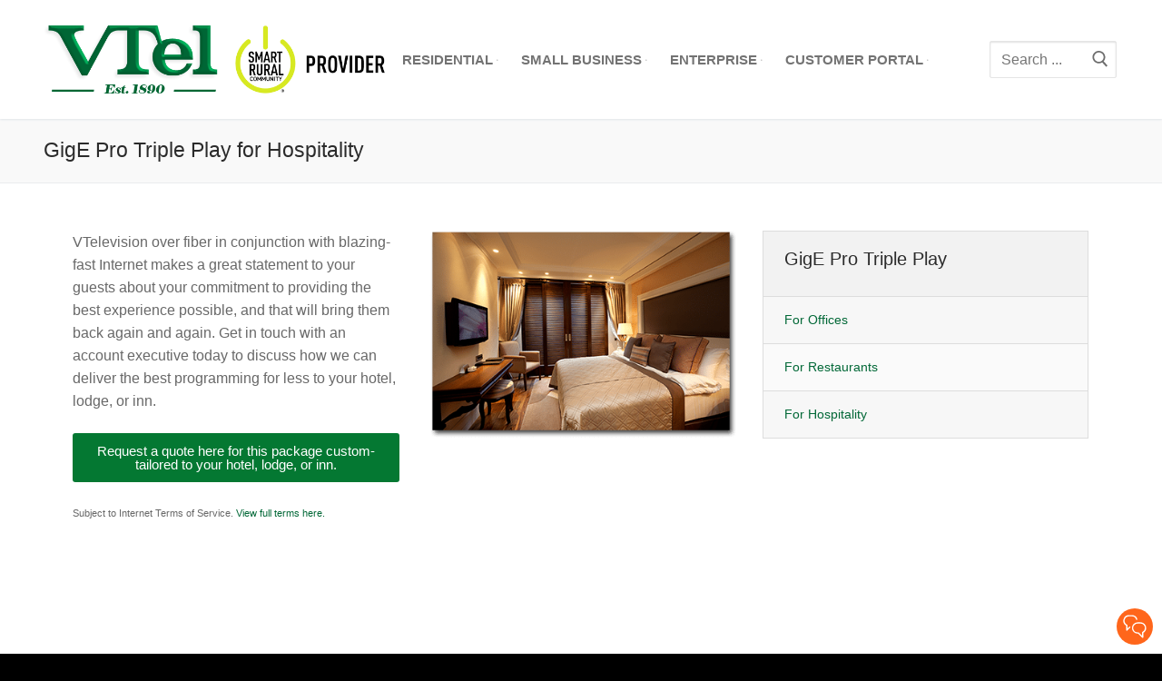

--- FILE ---
content_type: text/html; charset=UTF-8
request_url: https://www.vermontel.com/gige-pro-triple-play-for-hospitality/
body_size: 8433
content:
<!doctype html><html dir="ltr" lang="en-US"
prefix="og: https://ogp.me/ns#" ><head><meta charset="UTF-8"><meta name="viewport" content="width=device-width, initial-scale=1, maximum-scale=10.0, user-scalable=yes"><link rel="profile" href="http://gmpg.org/xfn/11"><meta name="description" content="VTelevision over fiber in conjunction with blazing-fast Internet makes a great statement to your guests about your commitment to providing the best experience possible, and that will bring them back again and again. Get in touch with an account executive today to discuss how we can deliver the best programming for less to your hotel," /><meta name="robots" content="max-image-preview:large" /><link rel="canonical" href="https://www.vermontel.com/gige-pro-triple-play-for-hospitality/" /><meta name="generator" content="All in One SEO (AIOSEO) 4.2.5.1 " /><meta property="og:locale" content="en_US" /><meta property="og:site_name" content="Vermont Telephone Company -" /><meta property="og:type" content="article" /><meta property="og:title" content="GigE Pro Triple Play for Hospitality - Vermont Telephone Company" /><meta property="og:description" content="VTelevision over fiber in conjunction with blazing-fast Internet makes a great statement to your guests about your commitment to providing the best experience possible, and that will bring them back again and again. Get in touch with an account executive today to discuss how we can deliver the best programming for less to your hotel," /><meta property="og:url" content="https://www.vermontel.com/gige-pro-triple-play-for-hospitality/" /><meta property="og:image" content="https://www.vermontel.com/wp-content/uploads/2022/06/cropped-vtellogo_june2022_temp_smartcom_transp_yes.png" /><meta property="og:image:secure_url" content="https://www.vermontel.com/wp-content/uploads/2022/06/cropped-vtellogo_june2022_temp_smartcom_transp_yes.png" /><meta property="article:published_time" content="2018-07-30T18:44:27+00:00" /><meta property="article:modified_time" content="2018-11-01T15:54:10+00:00" /><meta name="twitter:card" content="summary_large_image" /><meta name="twitter:title" content="GigE Pro Triple Play for Hospitality - Vermont Telephone Company" /><meta name="twitter:description" content="VTelevision over fiber in conjunction with blazing-fast Internet makes a great statement to your guests about your commitment to providing the best experience possible, and that will bring them back again and again. Get in touch with an account executive today to discuss how we can deliver the best programming for less to your hotel," /><meta name="twitter:image" content="https://www.vermontel.com/wp-content/uploads/2022/06/cropped-vtellogo_june2022_temp_smartcom_transp_yes.png" /> <script type="application/ld+json" class="aioseo-schema">{"@context":"https:\/\/schema.org","@graph":[{"@type":"BreadcrumbList","@id":"https:\/\/www.vermontel.com\/gige-pro-triple-play-for-hospitality\/#breadcrumblist","itemListElement":[{"@type":"ListItem","@id":"https:\/\/www.vermontel.com\/#listItem","position":1,"item":{"@type":"WebPage","@id":"https:\/\/www.vermontel.com\/","name":"Home","description":"GigE Internet 1 Gig Download \/ Upload Big families, gamers, smart home dwellers and tech pros can rejoice - our 1 Gig connection offers powerful, low-lag performance with unlimited data. Features Gigaspire Wi-Fi 6 Router* Wi-Fi App Control* 2 Terabytes of Cloud Storage 5 Premium Email Addresses @Vermontel.net 100% U.S. Based Support Team Technical Experts","url":"https:\/\/www.vermontel.com\/"},"nextItem":"https:\/\/www.vermontel.com\/gige-pro-triple-play-for-hospitality\/#listItem"},{"@type":"ListItem","@id":"https:\/\/www.vermontel.com\/gige-pro-triple-play-for-hospitality\/#listItem","position":2,"item":{"@type":"WebPage","@id":"https:\/\/www.vermontel.com\/gige-pro-triple-play-for-hospitality\/","name":"GigE Pro Triple Play for Hospitality","description":"VTelevision over fiber in conjunction with blazing-fast Internet makes a great statement to your guests about your commitment to providing the best experience possible, and that will bring them back again and again. Get in touch with an account executive today to discuss how we can deliver the best programming for less to your hotel,","url":"https:\/\/www.vermontel.com\/gige-pro-triple-play-for-hospitality\/"},"previousItem":"https:\/\/www.vermontel.com\/#listItem"}]},{"@type":"Organization","@id":"https:\/\/www.vermontel.com\/#organization","name":"Vermont Telephone Company","url":"https:\/\/www.vermontel.com\/","logo":{"@type":"ImageObject","url":"https:\/\/www.vermontel.com\/wp-content\/uploads\/2022\/06\/cropped-vtellogo_june2022_temp_smartcom_transp_yes.png","@id":"https:\/\/www.vermontel.com\/#organizationLogo","width":684,"height":137},"image":{"@id":"https:\/\/www.vermontel.com\/#organizationLogo"}},{"@type":"WebSite","@id":"https:\/\/www.vermontel.com\/#website","url":"https:\/\/www.vermontel.com\/","name":"Vermont Telephone Company","inLanguage":"en-US","publisher":{"@id":"https:\/\/www.vermontel.com\/#organization"}},{"@type":"WebPage","@id":"https:\/\/www.vermontel.com\/gige-pro-triple-play-for-hospitality\/#webpage","url":"https:\/\/www.vermontel.com\/gige-pro-triple-play-for-hospitality\/","name":"GigE Pro Triple Play for Hospitality - Vermont Telephone Company","description":"VTelevision over fiber in conjunction with blazing-fast Internet makes a great statement to your guests about your commitment to providing the best experience possible, and that will bring them back again and again. Get in touch with an account executive today to discuss how we can deliver the best programming for less to your hotel,","inLanguage":"en-US","isPartOf":{"@id":"https:\/\/www.vermontel.com\/#website"},"breadcrumb":{"@id":"https:\/\/www.vermontel.com\/gige-pro-triple-play-for-hospitality\/#breadcrumblist"},"image":{"@type":"ImageObject","url":"https:\/\/www.vermontel.com\/wp-content\/uploads\/2014\/07\/fiber-internet-hospitality.png","@id":"https:\/\/www.vermontel.com\/#mainImage","width":440,"height":289,"caption":"Television for your inn or hotel"},"primaryImageOfPage":{"@id":"https:\/\/www.vermontel.com\/gige-pro-triple-play-for-hospitality\/#mainImage"},"datePublished":"2018-07-30T18:44:27+00:00","dateModified":"2018-11-01T15:54:10+00:00"}]}</script> <!-- <link media="all" href="https://www.vermontel.com/wp-content/cache/autoptimize/css/autoptimize_17e012185c8708e4ff3f37e3eb9ac92b.css" rel="stylesheet" /> --><title>GigE Pro Triple Play for Hospitality - Vermont Telephone Company</title><meta name="robots" content="index, follow, max-snippet:-1, max-image-preview:large, max-video-preview:-1" /><link rel="canonical" href="https://www.vermontel.com/gige-pro-triple-play-for-hospitality/" /><meta property="og:locale" content="en_US" /><meta property="og:type" content="article" /><meta property="og:title" content="Vermont Telephone Company - GigE Pro Triple Play for Hospitality" /><meta property="og:description" content="VTelevision over fiber in conjunction with blazing-fast Internet makes a great statement to your guests about your commitment to providing the best experience possible, and&hellip;" /><meta property="og:url" content="https://www.vermontel.com/gige-pro-triple-play-for-hospitality/" /><meta property="og:site_name" content="Vermont Telephone Company" /><meta property="article:publisher" content="https://www.facebook.com/vtelvt/" /><meta property="article:modified_time" content="2018-11-01T15:54:10+00:00" /><meta property="og:image" content="https://www.vermontel.com/wp-content/uploads/2014/07/fiber-internet-hospitality.png" /><meta property="og:image:width" content="440" /><meta property="og:image:height" content="289" /><meta name="twitter:card" content="summary_large_image" /><meta name="twitter:creator" content="@Vermontel" /><meta name="twitter:site" content="@Vermontel" /> <script type="application/ld+json" class="yoast-schema-graph">{"@context":"https://schema.org","@graph":[{"@type":"Organization","@id":"https://www.vermontel.com/#organization","name":"Vermont Telephone Co., Inc.","url":"https://www.vermontel.com/","sameAs":["https://www.facebook.com/vtelvt/","https://twitter.com/Vermontel"],"logo":{"@type":"ImageObject","@id":"https://www.vermontel.com/#logo","inLanguage":"en-US","url":"https://www.vermontel.com/wp-content/uploads/2018/10/vtel-logo_2.png","width":185,"height":72,"caption":"Vermont Telephone Co., Inc."},"image":{"@id":"https://www.vermontel.com/#logo"}},{"@type":"WebSite","@id":"https://www.vermontel.com/#website","url":"https://www.vermontel.com/","name":"Vermont Telephone Company","description":"","publisher":{"@id":"https://www.vermontel.com/#organization"},"potentialAction":[{"@type":"SearchAction","target":"https://www.vermontel.com/?s={search_term_string}","query-input":"required name=search_term_string"}],"inLanguage":"en-US"},{"@type":"ImageObject","@id":"https://www.vermontel.com/gige-pro-triple-play-for-hospitality/#primaryimage","inLanguage":"en-US","url":"https://www.vermontel.com/wp-content/uploads/2014/07/fiber-internet-hospitality.png","width":440,"height":289,"caption":"Television for your inn or hotel"},{"@type":"WebPage","@id":"https://www.vermontel.com/gige-pro-triple-play-for-hospitality/#webpage","url":"https://www.vermontel.com/gige-pro-triple-play-for-hospitality/","name":"Vermont Telephone Company - GigE Pro Triple Play for Hospitality","isPartOf":{"@id":"https://www.vermontel.com/#website"},"primaryImageOfPage":{"@id":"https://www.vermontel.com/gige-pro-triple-play-for-hospitality/#primaryimage"},"datePublished":"2018-07-30T18:44:27+00:00","dateModified":"2018-11-01T15:54:10+00:00","inLanguage":"en-US","potentialAction":[{"@type":"ReadAction","target":["https://www.vermontel.com/gige-pro-triple-play-for-hospitality/"]}]}]}</script> <link rel="alternate" type="application/rss+xml" title="Vermont Telephone Company &raquo; Feed" href="https://www.vermontel.com/feed/" /><link rel="alternate" type="application/rss+xml" title="Vermont Telephone Company &raquo; Comments Feed" href="https://www.vermontel.com/comments/feed/" /><!-- <link rel='stylesheet' id='elementor-post-5098-css'  href='https://www.vermontel.com/wp-content/cache/autoptimize/css/autoptimize_single_848c94b671a37ca620262b2e440fb992.css?ver=1736876498' type='text/css' media='all' /> --><!-- <link rel='stylesheet' id='elementor-post-244-css'  href='https://www.vermontel.com/wp-content/cache/autoptimize/css/autoptimize_single_6db5da34ba2f88005755173543f2e10d.css?ver=1599668024' type='text/css' media='all' /> -->
<link rel="stylesheet" type="text/css" href="//www.vermontel.com/wp-content/cache/wpfc-minified/quzf4py2/fdkjc.css" media="all"/><link rel="https://api.w.org/" href="https://www.vermontel.com/wp-json/" /><link rel="alternate" type="application/json" href="https://www.vermontel.com/wp-json/wp/v2/pages/244" /><link rel="EditURI" type="application/rsd+xml" title="RSD" href="https://www.vermontel.com/xmlrpc.php?rsd" /><link rel="wlwmanifest" type="application/wlwmanifest+xml" href="https://www.vermontel.com/wp-includes/wlwmanifest.xml" /><meta name="generator" content="WordPress 5.5.17" /><link rel='shortlink' href='https://www.vermontel.com/?p=244' /><link rel="alternate" type="application/json+oembed" href="https://www.vermontel.com/wp-json/oembed/1.0/embed?url=https%3A%2F%2Fwww.vermontel.com%2Fgige-pro-triple-play-for-hospitality%2F" /><link rel="alternate" type="text/xml+oembed" href="https://www.vermontel.com/wp-json/oembed/1.0/embed?url=https%3A%2F%2Fwww.vermontel.com%2Fgige-pro-triple-play-for-hospitality%2F&#038;format=xml" /><link rel="icon" href="https://www.vermontel.com/wp-content/uploads/2018/10/android-chrome-144x144.png" sizes="32x32" /><link rel="icon" href="https://www.vermontel.com/wp-content/uploads/2018/10/android-chrome-144x144.png" sizes="192x192" /><link rel="apple-touch-icon" href="https://www.vermontel.com/wp-content/uploads/2018/10/android-chrome-144x144.png" /><meta name="msapplication-TileImage" content="https://www.vermontel.com/wp-content/uploads/2018/10/android-chrome-144x144.png" /></head><body class="page-template-default page page-id-244 wp-custom-logo has-dashicons content main-layout-content sidebar_vertical_border site-full-width menu_sidebar_slide_left elementor-default elementor-kit-5098 elementor-page elementor-page-244"><div id="page" class="site box-shadow"> <a class="skip-link screen-reader-text" href="#site-content">Skip to content</a> <a class="close is-size-medium  close-panel close-sidebar-panel" href="#"> <span class="hamburger hamburger--squeeze is-active"> <span class="hamburger-box"> <span class="hamburger-inner"><span class="screen-reader-text">Menu</span></span> </span> </span> <span class="screen-reader-text">Close</span> </a><header id="masthead" class="site-header header-"><div id="masthead-inner" class="site-header-inner"><div  class="header-main header--row layout-full-contained"  id="cb-row--header-main"  data-row-id="main"  data-show-on="desktop mobile"><div class="header--row-inner header-main-inner light-mode"><div class="customify-container"><div class="customify-grid cb-row--desktop hide-on-mobile hide-on-tablet customify-grid-middle"><div class="customify-col-3_md-3_sm-3 builder-item builder-first--logo" data-push-left=""><div class="item--inner builder-item--logo" data-section="title_tagline" data-item-id="logo" ><div class="site-branding logo-top"> <a href="https://www.vermontel.com/" class="logo-link" rel="home" itemprop="url"> <noscript><img class="site-img-logo" src="https://www.vermontel.com/wp-content/uploads/2022/06/cropped-vtellogo_june2022_temp_smartcom_transp_yes.png" alt="Vermont Telephone Company"></noscript><img class="lazyload site-img-logo" src='data:image/svg+xml,%3Csvg%20xmlns=%22http://www.w3.org/2000/svg%22%20viewBox=%220%200%20210%20140%22%3E%3C/svg%3E' data-src="https://www.vermontel.com/wp-content/uploads/2022/06/cropped-vtellogo_june2022_temp_smartcom_transp_yes.png" alt="Vermont Telephone Company"> </a></div></div></div><div class="customify-col-7_md-7_sm-7 builder-item builder-first--primary-menu" data-push-left=""><div class="item--inner builder-item--primary-menu has_menu" data-section="header_menu_primary" data-item-id="primary-menu" ><nav  id="site-navigation-main-desktop" class="site-navigation primary-menu primary-menu-main nav-menu-desktop primary-menu-desktop style-full-height"><ul id="menu-main-nav" class="primary-menu-ul menu nav-menu"><li id="menu-item--main-desktop-404" class="menu-item menu-item-type-custom menu-item-object-custom menu-item-has-children menu-item-404"><a href="#"><span class="link-before">Residential<span class="nav-icon-angle">&nbsp;</span></span></a><ul class="sub-menu sub-lv-0"><li id="menu-item--main-desktop-7950" class="menu-item menu-item-type-post_type menu-item-object-page menu-item-7950"><a href="https://www.vermontel.com/internet-plans/"><span class="link-before">Internet Plans</span></a></li><li id="menu-item--main-desktop-409" class="menu-item menu-item-type-post_type menu-item-object-page menu-item-409"><a href="https://www.vermontel.com/double-play/"><span class="link-before">Double Play</span></a></li><li id="menu-item--main-desktop-591" class="menu-item menu-item-type-post_type menu-item-object-page menu-item-591"><a href="https://www.vermontel.com/gige-home-triple-play/"><span class="link-before">Triple Play</span></a></li><li id="menu-item--main-desktop-408" class="menu-item menu-item-type-post_type menu-item-object-page menu-item-408"><a href="https://www.vermontel.com/voice-plans-2/"><span class="link-before">Voice Plans</span></a></li><li id="menu-item--main-desktop-7502" class="menu-item menu-item-type-post_type menu-item-object-page menu-item-7502"><a href="https://www.vermontel.com/stream/"><span class="link-before">Streaming Services</span></a></li><li id="menu-item--main-desktop-401" class="menu-item menu-item-type-post_type menu-item-object-page menu-item-401"><a href="https://www.vermontel.com/vtel-wireless/"><span class="link-before">4G LTE Wireless</span></a></li></ul></li><li id="menu-item--main-desktop-399" class="menu-item menu-item-type-custom menu-item-object-custom menu-item-has-children menu-item-399"><a href="#"><span class="link-before">Small Business<span class="nav-icon-angle">&nbsp;</span></span></a><ul class="sub-menu sub-lv-0"><li id="menu-item--main-desktop-400" class="menu-item menu-item-type-post_type menu-item-object-page menu-item-400"><a href="https://www.vermontel.com/why-gige-pro/"><span class="link-before">Why GigE Pro?</span></a></li><li id="menu-item--main-desktop-8283" class="menu-item menu-item-type-post_type menu-item-object-page menu-item-8283"><a href="https://www.vermontel.com/internet-plans-for-small-business/"><span class="link-before">Internet Plans</span></a></li><li id="menu-item--main-desktop-11875" class="menu-item menu-item-type-post_type menu-item-object-page menu-item-11875"><a href="https://www.vermontel.com/voice-and-broadband-internet/"><span class="link-before">Voice + Internet</span></a></li><li id="menu-item--main-desktop-763" class="menu-item menu-item-type-post_type menu-item-object-page menu-item-763"><a href="https://www.vermontel.com/triple-play/"><span class="link-before">Triple Play for Offices</span></a></li></ul></li><li id="menu-item--main-desktop-411" class="menu-item menu-item-type-custom menu-item-object-custom menu-item-has-children menu-item-411"><a href="#"><span class="link-before">Enterprise<span class="nav-icon-angle">&nbsp;</span></span></a><ul class="sub-menu sub-lv-0"><li id="menu-item--main-desktop-495" class="menu-item menu-item-type-post_type menu-item-object-page menu-item-495"><a href="https://www.vermontel.com/voice/"><span class="link-before">Phone</span></a></li><li id="menu-item--main-desktop-796" class="menu-item menu-item-type-post_type menu-item-object-page menu-item-796"><a href="https://www.vermontel.com/data/"><span class="link-before">Internet</span></a></li><li id="menu-item--main-desktop-795" class="menu-item menu-item-type-post_type menu-item-object-page menu-item-795"><a href="https://www.vermontel.com/industry-solutions/"><span class="link-before">Industry Solutions</span></a></li></ul></li><li id="menu-item--main-desktop-402" class="menu-item menu-item-type-custom menu-item-object-custom menu-item-has-children menu-item-402"><a href="#"><span class="link-before">Customer Portal<span class="nav-icon-angle">&nbsp;</span></span></a><ul class="sub-menu sub-lv-0"><li id="menu-item--main-desktop-907" class="menu-item menu-item-type-post_type menu-item-object-page menu-item-907"><a href="https://www.vermontel.com/contact-us/"><span class="link-before">Contact Us</span></a></li><li id="menu-item--main-desktop-810" class="menu-item menu-item-type-custom menu-item-object-custom menu-item-810"><a target="_blank" rel="noopener noreferrer" href="https://vermontel.smarthub.coop/Login.html"><span class="link-before">Pay Your Bill Online</span></a></li><li id="menu-item--main-desktop-1538" class="menu-item menu-item-type-post_type menu-item-object-page menu-item-has-children menu-item-1538"><a href="https://www.vermontel.com/technical-support/"><span class="link-before">24/7 Technical Support<span class="nav-icon-angle">&nbsp;</span></span></a><ul class="sub-menu sub-lv-1"><li id="menu-item--main-desktop-3914" class="menu-item menu-item-type-post_type menu-item-object-page menu-item-3914"><a href="https://www.vermontel.com/network-status/"><span class="link-before">Network Status</span></a></li><li id="menu-item--main-desktop-6412" class="menu-item menu-item-type-post_type menu-item-object-page menu-item-6412"><a href="https://www.vermontel.com/security-alerts/"><span class="link-before">Security Alerts</span></a></li><li id="menu-item--main-desktop-852" class="menu-item menu-item-type-post_type menu-item-object-page menu-item-852"><a href="https://www.vermontel.com/support/"><span class="link-before">Voice Support</span></a></li></ul></li><li id="menu-item--main-desktop-8090" class="menu-item menu-item-type-custom menu-item-object-custom menu-item-has-children menu-item-8090"><a href="http://www"><span class="link-before">Commportal<span class="nav-icon-angle">&nbsp;</span></span></a><ul class="sub-menu sub-lv-1"><li id="menu-item--main-desktop-858" class="menu-item menu-item-type-custom menu-item-object-custom menu-item-858"><a target="_blank" rel="noopener noreferrer" href="https://commportal.vermontel.net/"><span class="link-before">CommPortal</span></a></li><li id="menu-item--main-desktop-3132" class="menu-item menu-item-type-custom menu-item-object-custom menu-item-3132"><a target="_blank" rel="noopener noreferrer" href="https://commportal.vermontel.net/bg/"><span class="link-before">CommPortal Business</span></a></li></ul></li><li id="menu-item--main-desktop-7634" class="menu-item menu-item-type-taxonomy menu-item-object-category menu-item-has-children menu-item-7634"><a href="https://www.vermontel.com/category/about/support-center/internet-support-center/email-support/"><span class="link-before">Email<span class="nav-icon-angle">&nbsp;</span></span></a><ul class="sub-menu sub-lv-1"><li id="menu-item--main-desktop-7635" class="menu-item menu-item-type-custom menu-item-object-custom menu-item-7635"><a href="https://webmail.vermontel.net/"><span class="link-before">Check @Vermontel.net Email</span></a></li><li id="menu-item--main-desktop-854" class="menu-item menu-item-type-custom menu-item-object-custom menu-item-854"><a target="_blank" rel="noopener noreferrer" href="https://antispam1.vermontel.net"><span class="link-before">SpamTitan Anti-Spam Portal</span></a></li></ul></li><li id="menu-item--main-desktop-7675" class="menu-item menu-item-type-post_type menu-item-object-page menu-item-7675"><a href="https://www.vermontel.com/apps/"><span class="link-before">Mobile Apps</span></a></li><li id="menu-item--main-desktop-8582" class="menu-item menu-item-type-post_type menu-item-object-page menu-item-8582"><a href="https://www.vermontel.com/data-barn/"><span class="link-before">Data Barn</span></a></li><li id="menu-item--main-desktop-8895" class="menu-item menu-item-type-custom menu-item-object-custom menu-item-8895"><a href="https://vermontel.smarthub.coop/DirectoryListing.html"><span class="link-before">Online Directory</span></a></li><li id="menu-item--main-desktop-12310" class="menu-item menu-item-type-custom menu-item-object-custom menu-item-12310"><a href="https://www.lifelinesupport.org/"><span class="link-before">Lifeline Program</span></a></li></ul></li></ul></nav></div></div><div class="customify-col-2_md-2_sm-2 builder-item builder-first--search_box" data-push-left=""><div class="item--inner builder-item--search_box" data-section="search_box" data-item-id="search_box" ><div class="header-search_box-item item--search_box"><form role="search" class="header-search-form " action="https://www.vermontel.com/"><div class="search-form-fields"> <span class="screen-reader-text">Search for:</span> <input type="search" class="search-field" placeholder="Search ..." value="" name="s" title="Search for:" /></div> <button type="submit" class="search-submit"> <svg aria-hidden="true" focusable="false" role="presentation" xmlns="http://www.w3.org/2000/svg" width="20" height="21" viewBox="0 0 20 21"> <path fill="currentColor" fill-rule="evenodd" d="M12.514 14.906a8.264 8.264 0 0 1-4.322 1.21C3.668 16.116 0 12.513 0 8.07 0 3.626 3.668.023 8.192.023c4.525 0 8.193 3.603 8.193 8.047 0 2.033-.769 3.89-2.035 5.307l4.999 5.552-1.775 1.597-5.06-5.62zm-4.322-.843c3.37 0 6.102-2.684 6.102-5.993 0-3.31-2.732-5.994-6.102-5.994S2.09 4.76 2.09 8.07c0 3.31 2.732 5.993 6.102 5.993z"></path> </svg> </button></form></div></div></div></div><div class="cb-row--mobile hide-on-desktop customify-grid customify-grid-middle"><div class="customify-col-9_md-9_sm-9 builder-item builder-first--logo" data-push-left=""><div class="item--inner builder-item--logo" data-section="title_tagline" data-item-id="logo" ><div class="site-branding logo-top"> <a href="https://www.vermontel.com/" class="logo-link" rel="home" itemprop="url"> <noscript><img class="site-img-logo" src="https://www.vermontel.com/wp-content/uploads/2022/06/cropped-vtellogo_june2022_temp_smartcom_transp_yes.png" alt="Vermont Telephone Company"></noscript><img class="lazyload site-img-logo" src='data:image/svg+xml,%3Csvg%20xmlns=%22http://www.w3.org/2000/svg%22%20viewBox=%220%200%20210%20140%22%3E%3C/svg%3E' data-src="https://www.vermontel.com/wp-content/uploads/2022/06/cropped-vtellogo_june2022_temp_smartcom_transp_yes.png" alt="Vermont Telephone Company"> </a></div></div></div><div class="customify-col-3_md-3_sm-3 builder-item builder-first--nav-icon" data-push-left=""><div class="item--inner builder-item--nav-icon" data-section="header_menu_icon" data-item-id="nav-icon" > <a class="menu-mobile-toggle item-button is-size-desktop-medium is-size-tablet-medium is-size-mobile-medium"> <span class="hamburger hamburger--squeeze"> <span class="hamburger-box"> <span class="hamburger-inner"></span> </span> </span> <span class="nav-icon--label hide-on-tablet hide-on-mobile">Menu</span></a></div></div></div></div></div></div><div id="header-menu-sidebar" class="header-menu-sidebar menu-sidebar-panel dark-mode"><div id="header-menu-sidebar-bg" class="header-menu-sidebar-bg"><div id="header-menu-sidebar-inner" class="header-menu-sidebar-inner"><div class="builder-item-sidebar mobile-item--primary-menu mobile-item--menu "><div class="item--inner" data-item-id="primary-menu" data-section="header_menu_primary"><nav  id="site-navigation-sidebar-mobile" class="site-navigation primary-menu primary-menu-sidebar nav-menu-mobile primary-menu-mobile style-full-height"><ul id="menu-main-nav" class="primary-menu-ul menu nav-menu"><li id="menu-item--sidebar-mobile-404" class="menu-item menu-item-type-custom menu-item-object-custom menu-item-has-children menu-item-404"><a href="#"><span class="link-before">Residential<span class="nav-icon-angle">&nbsp;</span></span></a><ul class="sub-menu sub-lv-0"><li id="menu-item--sidebar-mobile-7950" class="menu-item menu-item-type-post_type menu-item-object-page menu-item-7950"><a href="https://www.vermontel.com/internet-plans/"><span class="link-before">Internet Plans</span></a></li><li id="menu-item--sidebar-mobile-409" class="menu-item menu-item-type-post_type menu-item-object-page menu-item-409"><a href="https://www.vermontel.com/double-play/"><span class="link-before">Double Play</span></a></li><li id="menu-item--sidebar-mobile-591" class="menu-item menu-item-type-post_type menu-item-object-page menu-item-591"><a href="https://www.vermontel.com/gige-home-triple-play/"><span class="link-before">Triple Play</span></a></li><li id="menu-item--sidebar-mobile-408" class="menu-item menu-item-type-post_type menu-item-object-page menu-item-408"><a href="https://www.vermontel.com/voice-plans-2/"><span class="link-before">Voice Plans</span></a></li><li id="menu-item--sidebar-mobile-7502" class="menu-item menu-item-type-post_type menu-item-object-page menu-item-7502"><a href="https://www.vermontel.com/stream/"><span class="link-before">Streaming Services</span></a></li><li id="menu-item--sidebar-mobile-401" class="menu-item menu-item-type-post_type menu-item-object-page menu-item-401"><a href="https://www.vermontel.com/vtel-wireless/"><span class="link-before">4G LTE Wireless</span></a></li></ul></li><li id="menu-item--sidebar-mobile-399" class="menu-item menu-item-type-custom menu-item-object-custom menu-item-has-children menu-item-399"><a href="#"><span class="link-before">Small Business<span class="nav-icon-angle">&nbsp;</span></span></a><ul class="sub-menu sub-lv-0"><li id="menu-item--sidebar-mobile-400" class="menu-item menu-item-type-post_type menu-item-object-page menu-item-400"><a href="https://www.vermontel.com/why-gige-pro/"><span class="link-before">Why GigE Pro?</span></a></li><li id="menu-item--sidebar-mobile-8283" class="menu-item menu-item-type-post_type menu-item-object-page menu-item-8283"><a href="https://www.vermontel.com/internet-plans-for-small-business/"><span class="link-before">Internet Plans</span></a></li><li id="menu-item--sidebar-mobile-11875" class="menu-item menu-item-type-post_type menu-item-object-page menu-item-11875"><a href="https://www.vermontel.com/voice-and-broadband-internet/"><span class="link-before">Voice + Internet</span></a></li><li id="menu-item--sidebar-mobile-763" class="menu-item menu-item-type-post_type menu-item-object-page menu-item-763"><a href="https://www.vermontel.com/triple-play/"><span class="link-before">Triple Play for Offices</span></a></li></ul></li><li id="menu-item--sidebar-mobile-411" class="menu-item menu-item-type-custom menu-item-object-custom menu-item-has-children menu-item-411"><a href="#"><span class="link-before">Enterprise<span class="nav-icon-angle">&nbsp;</span></span></a><ul class="sub-menu sub-lv-0"><li id="menu-item--sidebar-mobile-495" class="menu-item menu-item-type-post_type menu-item-object-page menu-item-495"><a href="https://www.vermontel.com/voice/"><span class="link-before">Phone</span></a></li><li id="menu-item--sidebar-mobile-796" class="menu-item menu-item-type-post_type menu-item-object-page menu-item-796"><a href="https://www.vermontel.com/data/"><span class="link-before">Internet</span></a></li><li id="menu-item--sidebar-mobile-795" class="menu-item menu-item-type-post_type menu-item-object-page menu-item-795"><a href="https://www.vermontel.com/industry-solutions/"><span class="link-before">Industry Solutions</span></a></li></ul></li><li id="menu-item--sidebar-mobile-402" class="menu-item menu-item-type-custom menu-item-object-custom menu-item-has-children menu-item-402"><a href="#"><span class="link-before">Customer Portal<span class="nav-icon-angle">&nbsp;</span></span></a><ul class="sub-menu sub-lv-0"><li id="menu-item--sidebar-mobile-907" class="menu-item menu-item-type-post_type menu-item-object-page menu-item-907"><a href="https://www.vermontel.com/contact-us/"><span class="link-before">Contact Us</span></a></li><li id="menu-item--sidebar-mobile-810" class="menu-item menu-item-type-custom menu-item-object-custom menu-item-810"><a target="_blank" rel="noopener noreferrer" href="https://vermontel.smarthub.coop/Login.html"><span class="link-before">Pay Your Bill Online</span></a></li><li id="menu-item--sidebar-mobile-1538" class="menu-item menu-item-type-post_type menu-item-object-page menu-item-has-children menu-item-1538"><a href="https://www.vermontel.com/technical-support/"><span class="link-before">24/7 Technical Support<span class="nav-icon-angle">&nbsp;</span></span></a><ul class="sub-menu sub-lv-1"><li id="menu-item--sidebar-mobile-3914" class="menu-item menu-item-type-post_type menu-item-object-page menu-item-3914"><a href="https://www.vermontel.com/network-status/"><span class="link-before">Network Status</span></a></li><li id="menu-item--sidebar-mobile-6412" class="menu-item menu-item-type-post_type menu-item-object-page menu-item-6412"><a href="https://www.vermontel.com/security-alerts/"><span class="link-before">Security Alerts</span></a></li><li id="menu-item--sidebar-mobile-852" class="menu-item menu-item-type-post_type menu-item-object-page menu-item-852"><a href="https://www.vermontel.com/support/"><span class="link-before">Voice Support</span></a></li></ul></li><li id="menu-item--sidebar-mobile-8090" class="menu-item menu-item-type-custom menu-item-object-custom menu-item-has-children menu-item-8090"><a href="http://www"><span class="link-before">Commportal<span class="nav-icon-angle">&nbsp;</span></span></a><ul class="sub-menu sub-lv-1"><li id="menu-item--sidebar-mobile-858" class="menu-item menu-item-type-custom menu-item-object-custom menu-item-858"><a target="_blank" rel="noopener noreferrer" href="https://commportal.vermontel.net/"><span class="link-before">CommPortal</span></a></li><li id="menu-item--sidebar-mobile-3132" class="menu-item menu-item-type-custom menu-item-object-custom menu-item-3132"><a target="_blank" rel="noopener noreferrer" href="https://commportal.vermontel.net/bg/"><span class="link-before">CommPortal Business</span></a></li></ul></li><li id="menu-item--sidebar-mobile-7634" class="menu-item menu-item-type-taxonomy menu-item-object-category menu-item-has-children menu-item-7634"><a href="https://www.vermontel.com/category/about/support-center/internet-support-center/email-support/"><span class="link-before">Email<span class="nav-icon-angle">&nbsp;</span></span></a><ul class="sub-menu sub-lv-1"><li id="menu-item--sidebar-mobile-7635" class="menu-item menu-item-type-custom menu-item-object-custom menu-item-7635"><a href="https://webmail.vermontel.net/"><span class="link-before">Check @Vermontel.net Email</span></a></li><li id="menu-item--sidebar-mobile-854" class="menu-item menu-item-type-custom menu-item-object-custom menu-item-854"><a target="_blank" rel="noopener noreferrer" href="https://antispam1.vermontel.net"><span class="link-before">SpamTitan Anti-Spam Portal</span></a></li></ul></li><li id="menu-item--sidebar-mobile-7675" class="menu-item menu-item-type-post_type menu-item-object-page menu-item-7675"><a href="https://www.vermontel.com/apps/"><span class="link-before">Mobile Apps</span></a></li><li id="menu-item--sidebar-mobile-8582" class="menu-item menu-item-type-post_type menu-item-object-page menu-item-8582"><a href="https://www.vermontel.com/data-barn/"><span class="link-before">Data Barn</span></a></li><li id="menu-item--sidebar-mobile-8895" class="menu-item menu-item-type-custom menu-item-object-custom menu-item-8895"><a href="https://vermontel.smarthub.coop/DirectoryListing.html"><span class="link-before">Online Directory</span></a></li><li id="menu-item--sidebar-mobile-12310" class="menu-item menu-item-type-custom menu-item-object-custom menu-item-12310"><a href="https://www.lifelinesupport.org/"><span class="link-before">Lifeline Program</span></a></li></ul></li></ul></nav></div></div><div class="builder-item-sidebar mobile-item--search_box"><div class="item--inner" data-item-id="search_box" data-section="search_box"><div class="header-search_box-item item--search_box"><form role="search" class="header-search-form " action="https://www.vermontel.com/"><div class="search-form-fields"> <span class="screen-reader-text">Search for:</span> <input type="search" class="search-field" placeholder="Search ..." value="" name="s" title="Search for:" /></div> <button type="submit" class="search-submit"> <svg aria-hidden="true" focusable="false" role="presentation" xmlns="http://www.w3.org/2000/svg" width="20" height="21" viewBox="0 0 20 21"> <path fill="currentColor" fill-rule="evenodd" d="M12.514 14.906a8.264 8.264 0 0 1-4.322 1.21C3.668 16.116 0 12.513 0 8.07 0 3.626 3.668.023 8.192.023c4.525 0 8.193 3.603 8.193 8.047 0 2.033-.769 3.89-2.035 5.307l4.999 5.552-1.775 1.597-5.06-5.62zm-4.322-.843c3.37 0 6.102-2.684 6.102-5.993 0-3.31-2.732-5.994-6.102-5.994S2.09 4.76 2.09 8.07c0 3.31 2.732 5.993 6.102 5.993z"></path> </svg> </button></form></div></div></div></div></div></div></div></header><div id="page-titlebar" class="page-header--item page-titlebar "><div class="page-titlebar-inner customify-container"><h1 class="titlebar-title h4">GigE Pro Triple Play for Hospitality</h1></div></div><div id="site-content" class="site-content"><div class="customify-container"><div class="customify-grid"><main id="main" class="content-area customify-col-12"><div class="content-inner"><article id="post-244" class="post-244 page type-page status-publish has-post-thumbnail hentry"><div class="entry-content"><div data-elementor-type="wp-post" data-elementor-id="244" class="elementor elementor-244 elementor-bc-flex-widget" data-elementor-settings="[]"><div class="elementor-inner"><div class="elementor-section-wrap"><section class="elementor-section elementor-top-section elementor-element elementor-element-d0d4c10 elementor-section-boxed elementor-section-height-default elementor-section-height-default" data-id="d0d4c10" data-element_type="section"><div class="elementor-container elementor-column-gap-default"><div class="elementor-row"><div class="elementor-column elementor-col-33 elementor-top-column elementor-element elementor-element-df6cac1" data-id="df6cac1" data-element_type="column"><div class="elementor-column-wrap elementor-element-populated"><div class="elementor-widget-wrap"><div class="elementor-element elementor-element-76e488b elementor-widget elementor-widget-text-editor" data-id="76e488b" data-element_type="widget" data-widget_type="text-editor.default"><div class="elementor-widget-container"><div class="elementor-text-editor elementor-clearfix"><p>VTelevision over fiber in conjunction with blazing-fast Internet makes a great statement to your guests about your commitment to providing the best experience possible, and that will bring them back again and again. Get in touch with an account executive today to discuss how we can deliver the best programming for less to your hotel, lodge, or inn.</p></div></div></div><div class="elementor-element elementor-element-00d93f6 elementor-align-center elementor-widget elementor-widget-button" data-id="00d93f6" data-element_type="widget" data-widget_type="button.default"><div class="elementor-widget-container"><div class="elementor-button-wrapper"> <a href="https://www.vermontel.com/?page_id=1419" class="elementor-button-link elementor-button elementor-size-sm" role="button"> <span class="elementor-button-content-wrapper"> <span class="elementor-button-text">Request a quote here for this package custom-tailored to your hotel, lodge, or inn.</span> </span> </a></div></div></div><div class="elementor-element elementor-element-44fe54e elementor-widget elementor-widget-text-editor" data-id="44fe54e" data-element_type="widget" data-widget_type="text-editor.default"><div class="elementor-widget-container"><div class="elementor-text-editor elementor-clearfix"><div class="group"><div class="left"><p><span style="font-size: 8pt;">Subject to Internet Terms of Service. <a href="https://www.vermontel.com/?page_id=1127">View full terms here.</a></span></p></div></div></div></div></div></div></div></div><div class="elementor-column elementor-col-33 elementor-top-column elementor-element elementor-element-1c19f10" data-id="1c19f10" data-element_type="column"><div class="elementor-column-wrap elementor-element-populated"><div class="elementor-widget-wrap"><div class="elementor-element elementor-element-328de63 elementor-widget elementor-widget-image" data-id="328de63" data-element_type="widget" data-widget_type="image.default"><div class="elementor-widget-container"><div class="elementor-image"> <noscript><img width="440" height="289" src="https://www.vermontel.com/wp-content/uploads/2014/07/fiber-internet-hospitality.png" class="attachment-large size-large" alt="Television for your inn or hotel" srcset="https://www.vermontel.com/wp-content/uploads/2014/07/fiber-internet-hospitality.png 440w, https://www.vermontel.com/wp-content/uploads/2014/07/fiber-internet-hospitality-300x197.png 300w" sizes="(max-width: 440px) 100vw, 440px" /></noscript><img width="440" height="289" src='data:image/svg+xml,%3Csvg%20xmlns=%22http://www.w3.org/2000/svg%22%20viewBox=%220%200%20440%20289%22%3E%3C/svg%3E' data-src="https://www.vermontel.com/wp-content/uploads/2014/07/fiber-internet-hospitality.png" class="lazyload attachment-large size-large" alt="Television for your inn or hotel" data-srcset="https://www.vermontel.com/wp-content/uploads/2014/07/fiber-internet-hospitality.png 440w, https://www.vermontel.com/wp-content/uploads/2014/07/fiber-internet-hospitality-300x197.png 300w" data-sizes="(max-width: 440px) 100vw, 440px" /></div></div></div></div></div></div><div class="elementor-column elementor-col-33 elementor-top-column elementor-element elementor-element-30d760f" data-id="30d760f" data-element_type="column"><div class="elementor-column-wrap elementor-element-populated"><div class="elementor-widget-wrap"><div class="elementor-element elementor-element-8a1b829 elementor-widget elementor-widget-html" data-id="8a1b829" data-element_type="widget" data-widget_type="html.default"><div class="elementor-widget-container"><table class="c-table"><tbody><tr><th><h4>GigE Pro Triple Play</h4></th></tr><tr><td> <a href="https://www.vermontel.com/?page_id=87">For Offices</a></td></tr><tr><td> <a href="https://www.vermontel.com/?page_id=241"> For Restaurants </a></td></tr><tr><td> <a href="https://www.vermontel.com/?page_id=244">For Hospitality</a></td></tr></tbody></table></div></div></div></div></div></div></div></section><section class="elementor-section elementor-top-section elementor-element elementor-element-e789709 elementor-section-boxed elementor-section-height-default elementor-section-height-default" data-id="e789709" data-element_type="section"><div class="elementor-container elementor-column-gap-default"><div class="elementor-row"><div class="elementor-column elementor-col-100 elementor-top-column elementor-element elementor-element-9b3cbfe" data-id="9b3cbfe" data-element_type="column"><div class="elementor-column-wrap elementor-element-populated"><div class="elementor-widget-wrap"><div class="elementor-element elementor-element-fb71da7 elementor-widget elementor-widget-html" data-id="fb71da7" data-element_type="widget" data-widget_type="html.default"><div class="elementor-widget-container"> <br><br><br><br><br><br><br><br><br><br></div></div></div></div></div></div></div></section></div></div></div></div></article></div></main></div></div></div><footer class="site-footer" id="site-footer"><div  class="footer-bottom footer--row layout-full-contained"  id="cb-row--footer-bottom"  data-row-id="bottom"  data-show-on="desktop"><div class="footer--row-inner footer-bottom-inner dark-mode"><div class="customify-container"><div class="customify-grid  customify-grid-top"><div class="customify-col-6_md-6_sm-6_xs-12 builder-item builder-first--footer_copyright" data-push-left="_sm-0"><div class="item--inner builder-item--footer_copyright" data-section="footer_copyright" data-item-id="footer_copyright" ><div class="builder-footer-copyright-item footer-copyright"><div style="display:flex;align-items:center"><a href="https://www.facebook.com/vtelvt/" target="_blank" rel="noopener noreferrer"><noscript><img src="https://www.vermontel.com/wp-content/uploads/2025/12/2026_3d_fb.png" alt="VTel Facebook" style="width:45px;height:45px;display:block" /></noscript><img class="lazyload" src='data:image/svg+xml,%3Csvg%20xmlns=%22http://www.w3.org/2000/svg%22%20viewBox=%220%200%20210%20140%22%3E%3C/svg%3E' data-src="https://www.vermontel.com/wp-content/uploads/2025/12/2026_3d_fb.png" alt="VTel Facebook" style="width:45px;height:45px;display:block" /><br /> </a></p><p> <a href="https://twitter.com/Vermontel" target="_blank" rel="noopener noreferrer"><br /> <noscript><img src="https://www.vermontel.com/wp-content/uploads/2025/12/2026_3d_x.png" alt="VTel X" style="width:45px;height:45px;display:block" /></noscript><img class="lazyload" src='data:image/svg+xml,%3Csvg%20xmlns=%22http://www.w3.org/2000/svg%22%20viewBox=%220%200%20210%20140%22%3E%3C/svg%3E' data-src="https://www.vermontel.com/wp-content/uploads/2025/12/2026_3d_x.png" alt="VTel X" style="width:45px;height:45px;display:block" /><br /> </a></p><p> <a href="https://www.instagram.com/vtelsnaps/" target="_blank" rel="noopener noreferrer"><br /> <noscript><img src="https://www.vermontel.com/wp-content/uploads/2025/12/2026_3d_insta.png" alt="VTel Instagram" style="width:45px;height:45px;display:block" /></noscript><img class="lazyload" src='data:image/svg+xml,%3Csvg%20xmlns=%22http://www.w3.org/2000/svg%22%20viewBox=%220%200%20210%20140%22%3E%3C/svg%3E' data-src="https://www.vermontel.com/wp-content/uploads/2025/12/2026_3d_insta.png" alt="VTel Instagram" style="width:45px;height:45px;display:block" /><br /> </a></p><p> <a href="https://www.youtube.com/@VermontTelephoneCompany/videos" target="_blank" rel="noopener noreferrer"><br /> <noscript><img src="https://www.vermontel.com/wp-content/uploads/2025/12/2026_3d_youtube.png" alt="VTel YouTube" style="width:45px;height:45px;display:block" /></noscript><img class="lazyload" src='data:image/svg+xml,%3Csvg%20xmlns=%22http://www.w3.org/2000/svg%22%20viewBox=%220%200%20210%20140%22%3E%3C/svg%3E' data-src="https://www.vermontel.com/wp-content/uploads/2025/12/2026_3d_youtube.png" alt="VTel YouTube" style="width:45px;height:45px;display:block" /><br /> </a></p><p> <a href="https://www.linkedin.com/company/vermont-telephone-company" target="_blank" rel="noopener noreferrer"><noscript><img src="https://www.vermontel.com/wp-content/uploads/2025/12/2026_3d_linkedin.png" alt="VTel LinkedIn" style="width:45px;height:45px;display:block" /></noscript><img class="lazyload" src='data:image/svg+xml,%3Csvg%20xmlns=%22http://www.w3.org/2000/svg%22%20viewBox=%220%200%20210%20140%22%3E%3C/svg%3E' data-src="https://www.vermontel.com/wp-content/uploads/2025/12/2026_3d_linkedin.png" alt="VTel LinkedIn" style="width:45px;height:45px;display:block" /><br /> </a></div><p>© 2026 Vermont Telephone Company, Inc. All rights reserved.<br /> 354 River Street • Springfield, Vermont 05156 • (802) 885-9000</p><p><u><a href="https://www.vermontel.com/blog/">News</a></u> • <u><a href="https://www.vermontel.com/about-us/">About Us</a></u> • <u><a href="https://www.vermontel.com/careers/">Careers </a></u> • <u><a href="https://www.vermontel.com/?page_id=266">Bill of Rights</a></u> • <u><a href="http://www.vermontel.com/privacypolicy">Privacy Policy </a></u><br /> <u><a href="https://www.vermontel.com/tos/">Terms of Service</a></u> • <u><a href="https://www.vermontel.com/network-management-policies-2/">Network Management Policies</a></u> • <u><a href="https://www.vermontel.com/vtel-internet-terms-of-service/">Internet Agreement </a></u></p></div></div></div><div class="customify-col-6_md-6_sm-6_xs-12 builder-item builder-first--footer-6" data-push-left="_sm-0"><div class="item--inner builder-item--footer-6" data-section="sidebar-widgets-footer-6" data-item-id="footer-6" ><div class="widget-area"><section id="custom_html-6" class="widget_text widget widget_custom_html"><div class="textwidget custom-html-widget"><a href="http://www.vermontel.com/smart-rural" target="_blank" rel="noopener noreferrer"><noscript><img src="https://www.vermontel.com/wp-content/uploads/2022/06/smart_rural_small-1.png" alt="Smart Rural Community Provider"></noscript><img class="lazyload" src='data:image/svg+xml,%3Csvg%20xmlns=%22http://www.w3.org/2000/svg%22%20viewBox=%220%200%20210%20140%22%3E%3C/svg%3E' data-src="https://www.vermontel.com/wp-content/uploads/2022/06/smart_rural_small-1.png" alt="Smart Rural Community Provider"></a><p></p><p style="color: #fff; font-size: 12px; text-align: right;">This institution is an equal opportunity provider and employer.</p></div></section></div></div></div></div></div></div></div></footer></div> <a rel="nofollow" style="display:none;" href="https://www.vermontel.com/?blackhole=018271e737" title="Blackhole for Bad Bots">Do NOT follow this link or you will be banned from the site!</a> <!DOCTYPE html><html><head><title>Two Way Chat Page</title> <script src="https://dr6jmywiwbje9.cloudfront.net/latest/main.js"></script> </head><body> <nisc-chat
client-id="vermontel"
server-url="https://vermontel-8487-dev.twil.io"
style="position:fixed;bottom:10px;right:10px;z-index:1000;"> </nisc-chat> <script defer src="https://www.vermontel.com/wp-content/cache/autoptimize/js/autoptimize_9fcbe488e62fd93cebd9f37c24d7354d.js"></script></body></html><noscript><style>.lazyload{display:none;}</style></noscript><script data-noptimize="1">window.lazySizesConfig=window.lazySizesConfig||{};window.lazySizesConfig.loadMode=1;</script><script async data-noptimize="1" src='https://www.vermontel.com/wp-content/plugins/autoptimize/classes/external/js/lazysizes.min.js?ao_version=2.7.7'></script><script type='text/javascript' id='customify-themejs-js-extra'>var Customify_JS = {"is_rtl":"","css_media_queries":{"all":"%s","desktop":"%s","tablet":"@media screen and (max-width: 1024px) { %s }","mobile":"@media screen and (max-width: 568px) { %s }"},"sidebar_menu_no_duplicator":"1"};</script> <script type='text/javascript' src='https://www.vermontel.com/wp-includes/js/jquery/jquery.js?ver=1.12.4-wp' id='jquery-core-js'></script> <script type='text/javascript' id='elementor-frontend-js-before'>var elementorFrontendConfig = {"environmentMode":{"edit":false,"wpPreview":false},"i18n":{"shareOnFacebook":"Share on Facebook","shareOnTwitter":"Share on Twitter","pinIt":"Pin it","download":"Download","downloadImage":"Download image","fullscreen":"Fullscreen","zoom":"Zoom","share":"Share","playVideo":"Play Video","previous":"Previous","next":"Next","close":"Close"},"is_rtl":false,"breakpoints":{"xs":0,"sm":480,"md":768,"lg":1025,"xl":1440,"xxl":1600},"version":"3.0.7","is_static":false,"legacyMode":{"elementWrappers":true},"urls":{"assets":"https:\/\/www.vermontel.com\/wp-content\/plugins\/elementor\/assets\/"},"settings":{"page":[],"editorPreferences":[]},"kit":{"global_image_lightbox":"yes","lightbox_enable_counter":"yes","lightbox_enable_fullscreen":"yes","lightbox_enable_zoom":"yes","lightbox_enable_share":"yes","lightbox_title_src":"title","lightbox_description_src":"description"},"post":{"id":244,"title":"GigE%20Pro%20Triple%20Play%20for%20Hospitality%20-%20Vermont%20Telephone%20Company","excerpt":"","featuredImage":"https:\/\/www.vermontel.com\/wp-content\/uploads\/2014\/07\/fiber-internet-hospitality.png"}};</script> </body></html><!-- WP Fastest Cache file was created in 0.50392699241638 seconds, on 14-01-26 2:35:40 --><!-- via php -->